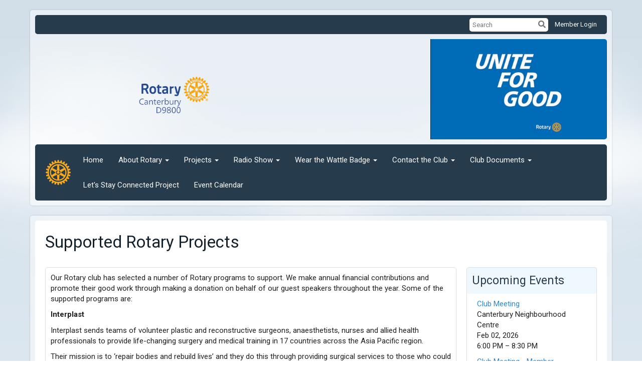

--- FILE ---
content_type: text/html
request_url: https://www.canterburyrotary.org/page/supported-rotary-projects
body_size: 13576
content:

<!DOCTYPE html>
<html xmlns="http://www.w3.org/1999/xhtml" lang="en-us">
<head>
    <title>
    Supported Rotary Projects  | Rotary Club of Canterbury
</title>

<base href="https://www.canterburyrotary.org/" id="baseHref" />
<link rel="canonical" href="https://www.canterburyrotary.org/page/supported-rotary-projects" >
<meta charset="UTF-8">
<meta name="viewport" content="width=device-width, initial-scale=1">

<link href="https://globalassets.clubrunner.ca" rel="preconnect">
<link href="https://fonts.gstatic.com" rel="preconnect" crossorigin>
<link href="https://connect.facebook.net" rel="preconnect" crossorigin>
<link rel="shortcut icon" href='https://globalassets.clubrunner.ca/css/gen/images/CR/favicon/favicon.ico' />
<link rel="apple-touch-icon" sizes="57x57" href='https://clubrunner.blob.core.windows.net/00000000000/macIcon.png' />
<link rel="apple-touch-icon" sizes="114x114" href='https://clubrunner.blob.core.windows.net/00000000000/macIcon.png' />
<link rel="apple-touch-icon" sizes="72x72" href='https://clubrunner.blob.core.windows.net/00000000000/macIcon.png' />
<link rel="apple-touch-icon" sizes="144x144" href='https://clubrunner.blob.core.windows.net/00000000000/macIcon.png' />


    <script type="text/javascript" src="https://globalassets.clubrunner.ca/scripts/ajax/libs/jquery/3.5.1/jquery-3.5.1.min.js?_=639011444009302786"></script>
    <script type="text/javascript" src="https://globalassets.clubrunner.ca/scripts/jquery-migrate/jquery-migrate-3.3.2.min.js?_=639011444009302786"></script>
    <script type="text/javascript" src="https://globalassets.clubrunner.ca/scripts/maskedinput/1.4.1/jquery.maskedinput.min.js?_=639011444009302786"></script>
    <script type="text/javascript" src="https://globalassets.clubrunner.ca/scripts/ajax/libs/jqueryui/1.12.1/jquery-ui.min.js?_=639011444009302786"></script>
    <script type="text/javascript" src="https://globalassets.clubrunner.ca/scripts/ajax/jquery.validate/1.13.1/jquery.validate.min.js?_=639011444009302786"></script>
<script type="text/javascript" src="https://globalassets.clubrunner.ca/scripts/ajax/mvc/4.0/jquery.validate.unobtrusive.min.js?_=639011444009302786"></script>
<script type="text/javascript" src="https://globalassets.clubrunner.ca/scripts/ie7json.min.js?_=639011444009302786" defer></script>
<script type="text/javascript" src="https://globalassets.clubrunner.ca/scripts/lazyload/lazyimage.min.js?_=639011444009302786" async></script>
<script type="text/javascript" src="https://globalassets.clubrunner.ca/scripts/ajax/libs/jquery.imagesloaded/4.1.2/imagesloaded.pkgd.min.js?_=639011444009302786"></script>
<link type="text/css" rel="stylesheet" href="https://globalassets.clubrunner.ca/scripts/fontawesome/latest/all.min.css?_=639011444009302786" media="print" onload="this.media='all'" />
<link type="text/css" rel="stylesheet" href="https://globalassets.clubrunner.ca/css/jquery/ui/1.12.1/themes/smoothness/jquery-ui.min.css?_=639011444009302786" media="print" onload="this.media='all'" />
     <link type="text/css" rel="stylesheet" href="https://globalassets.clubrunner.ca/templates/Classic-V4/Clouds/S1-SteelBlue.dev.min.css?_=639011444009302786" />
    <link type="text/css" rel="stylesheet" href="https://globalassets.clubrunner.ca/templates/Classic-V4/Clouds/Clouds-media.min.css?_=639011444009302786" media="print" onload="this.media='all'" />
    <script type="text/javascript" src="https://globalassets.clubrunner.ca/scripts/bootstrap/3.4.1/bootstrap.min.js?_=639011444009302786"></script>
<script type="text/javascript" src="https://globalassets.clubrunner.ca/scripts/bootstrap/custom/message.tooltip.progress.min.js?_=639011444009302786" async></script>
    <script type="text/javascript" src="https://globalassets.clubrunner.ca/scripts/forms/forms.v2.min.js?_=639011444009302786" defer></script>
<script type="text/javascript" src="https://globalassets.clubrunner.ca/scripts/navbar/navbar.all.min.js?_=639011444009302786" async></script>
<script type="text/javascript" src="https://globalassets.clubrunner.ca/scripts/back.top.min.js?_=639011444009302786" defer></script>

     <script charset="utf-8" src="https://cdn.iframe.ly/embed.js?key=a28323fa94041abe8f6ae06645b5c3e1"></script>




    <script type="text/plain" data-category="functionality">        
        var appInsights=window.appInsights||function(a){
            function b(a){c[a]=function(){var b=arguments;c.queue.push(function(){c[a].apply(c,b)})}}var c={config:a},d=document,e=window;setTimeout(function(){var b=d.createElement("script");b.src=a.url||"https://az416426.vo.msecnd.net/scripts/a/ai.0.js",d.getElementsByTagName("script")[0].parentNode.appendChild(b)});try{c.cookie=d.cookie}catch(a){}c.queue=[];for(var f=["Event","Exception","Metric","PageView","Trace","Dependency"];f.length;)b("track"+f.pop());if(b("setAuthenticatedUserContext"),b("clearAuthenticatedUserContext"),b("startTrackEvent"),b("stopTrackEvent"),b("startTrackPage"),b("stopTrackPage"),b("flush"),!a.disableExceptionTracking){f="onerror",b("_"+f);var g=e[f];e[f]=function(a,b,d,e,h){var i=g&&g(a,b,d,e,h);return!0!==i&&c["_"+f](a,b,d,e,h),i}}return c
        }({
            instrumentationKey: "a70b77a5-af81-485f-9e2b-986a6d0efdf2"
        });

        window.appInsights=appInsights,appInsights.queue&&0===appInsights.queue.length&&appInsights.trackPageView();
    </script>



            <script type="text/plain" data-category="analytics">
                //_gaq.push(['_setAccount', 'UA-20854735-16']);
                //_gaq.push(['_trackPageview']);
                
                var _gaq = _gaq || [];
                _gaq.push(['b._setAccount', ' UA-137591123-1']);
                _gaq.push(['b._trackPageview']);
                $(function ()
                {
                    var ga = document.createElement('script');
                    ga.type = 'text/javascript';
                    ga.async = true;
                    ga.src = ('https:' == document.location.protocol ? 'https://ssl' : 'http://www') + '.google-analytics.com/ga.js';
                    var s = document.getElementsByTagName('script')[0];
                    s.parentNode.insertBefore(ga, s);
                });                
            </script>




    <link rel="stylesheet" href="https://globalassets.clubrunner.ca/scripts/cookieconsent-3.0.1/dist/cookieconsent.css?_=639011444009302786">

<script type="text/javascript" src='https://globalassets.clubrunner.ca/scripts/cookieconsent-3.0.1/dist/cookieconsent.umd.js?_=639011444009302786' async></script>

<script type="text/javascript">
    function clearAllCookies() {
        var cookies = document.cookie.split("; ");
        for (var c = 0; c < cookies.length; c++) {
            var d = window.location.hostname.split(".");
            while (d.length > 0) {
                var cookieBase = encodeURIComponent(cookies[c].split(";")[0].split("=")[0]) + '=; expires=Thu, 01-Jan-1970 00:00:01 GMT; domain=' + d.join('.') + ' ;path=';
                var p = location.pathname.split('/');
                document.cookie = cookieBase + '/';
                while (p.length > 0) {
                    document.cookie = cookieBase + p.join('/');
                    p.pop();
                };
                d.shift();
            }
        }
    }

    function getRootDomain() {
        const hostname = window.location.hostname;

        // Split the hostname into parts
        const parts = hostname.split('.').reverse();

        // If the hostname has at least two parts (e.g., "sub.example.com"),
        // return the top-level domain and the second-level domain
        if (parts.length >= 2) {
            let domain = parts[1] + '.' + parts[0]; // "example.com"

            // Handle cases with country code top-level domains (e.g., "example.co.uk")
            if (parts.length > 2 && parts[0].length === 2 && parts[1].length === 2) {
                domain = parts[2] + '.' + parts[1] + '.' + parts[0]; // "example.co.uk"
            }

            return domain;
        }

        // If the hostname doesn't have multiple parts, return it as is (e.g., "localhost")
        return hostname;
    }




            window.addEventListener("load", function () {
                // Check if the 'cc_cookie' exists
                if (!document.cookie.split(';').some((item) => item.trim().startsWith('cc_cookie'))) {
                    // Clear all cookies if 'cc_cookie' is not found
                    clearAllCookies();
                }


                CookieConsent.run({
                    guiOptions: {
                        consentModal: {
                            layout: 'box wide',
                            position: 'bottom left',
                            flipButtons: true,
                        }
                    },

                    cookie: {
                        name: 'cc_cookie',
                        domain: 'www.canterburyrotary.org' != '' ? 'www.canterburyrotary.org' : getRootDomain(),
                        path: '/',
                    },

                    onFirstConsent: onFirstConsent,
                    onConsent: onConsent,
                    onChange: onConsentChange,

                    revision: 0, // increment this number to force showing the consent modal again

                    categories: {
                        necessary: {
                            enabled: true,  // this category is enabled by default
                            readOnly: true  // this category cannot be disabled
                        },
                        functionality: {
                            enabled: false,    //To be in compliance we need to let the pre ticked off for non necessary cookies.
                            readOnly: false,
                            autoClear: {
                                cookies: [
                                    {
                                        name: 'ai_session',   // string: exact cookie name
                                    },
                                    {
                                        name: 'ai_session',   // string: exact cookie name
                                        domain: 'clubrunner.ca'
                                    },
                                    {
                                        name: 'ai_session',   // string: exact cookie name
                                        domain: 'membernova.com'
                                    },
                                    {
                                        name: 'ai_user',   // string: exact cookie name
                                    },
                                    {
                                        name: 'ai_user',   // string: exact cookie name
                                        domain: 'clubrunner.ca'
                                    },
                                    {
                                        name: 'ai_user',   // string: exact cookie name
                                        domain: 'membernova.com'
                                    },                                    
                                    {
                                        name: /^__unam/,   // regex: match all cookies starting with '_unam'                                        
                                    },
                                    {
                                        name: /^__unam/,   // regex: match all cookies starting with '_unam'
                                        domain: 'clubrunner.ca'
                                    },
                                    {
                                        name: /^__unam/,   // regex: match all cookies starting with '_unam'
                                        domain: 'membernova.com'
                                    },
                                ]
                            },
                        },
                        analytics: {
                            enabled: false,    //To be in compliance we need to let the pre ticked off for non necessary cookies.
                            //AutoClear just clear the cookies when user change the preferences, it doesnt control it automatically
                            autoClear: {
                                cookies: [
                                    // clear analytics cookies from top-level domain
                                    {
                                        name: /^_ga/,   // regex: match all cookies starting with '_ga'
                                        domain: 'clubrunner.ca'
                                    },
                                    {
                                        name: '_gid',   // string: exact cookie name
                                        domain: 'clubrunner.ca'
                                    },
                                    {
                                        name: /^_ga/,   // regex: match all cookies starting with '_ga'
                                        domain: 'membernova.com'
                                    },
                                    {
                                        name: '_gid',   // string: exact cookie name
                                        domain: 'membernova.com'
                                    },
                                    // clear analytics cookies from current subdomain
                                    {
                                        name: /^_ga/,   // regex: match all cookies starting with '_ga'                                        
                                    },
                                    {
                                        name: '_gid',   // string: exact cookie name                                        
                                    },
                                ]
                            },                           
                        },
                        advertising: {
                            enabled: false, //To be in compliance we need to let the pre ticked off for non necessary cookies.
                            readOnly: false
                        }
                    },

                    language: {
                        default: 'en',
                        translations: {
                            en: {
                                consentModal: {
                                    title: 'We Use Cookies',
                                    description: "We use cookies to improve your browsing experience, secure our platform, and analyze our traffic. For more information about what cookies we use and how, please review our <a href='http://www.canterburyrotary.org/cookie-policy'>Cookie Policy</a>. <br> {{revisionMessage}}",
                                    revisionMessage: 'We have updated our cookie policy. Please review the changes before continuing.', //This message will be shown when the revision is increased and the modal is displayed again
                                    acceptAllBtn: 'Accept All',
                                    acceptNecessaryBtn: 'Reject All',
                                    showPreferencesBtn: 'Manage Preferences',
                                    footer: `
                                        <a href='http://www.canterburyrotary.org/privacy-policy'>Privacy Statement</a>
                                        <a href='http://www.canterburyrotary.org/cookie-policy'>Cookie Policy</a>
                                    `
                                },
                                preferencesModal: {
                                    title: 'Manage Cookie Preferences',                                    
                                    acceptAllBtn: 'Accept All',
                                    acceptNecessaryBtn: 'Reject All',
                                    savePreferencesBtn: 'Save Preferences',
                                    closeIconLabel: 'Close',
                                    sections: [
                                        {
                                            title: 'Cookie Usage',
                                            description: 'We use cookies to optimize your experience, personalize content, and gather data to improve performance.'
                                        },
                                        {
                                            title: 'Strictly Necessary Cookies',
                                            description: 'These cookies are essential for the proper functioning of the website and cannot be disabled.',                                            
                                            linkedCategory: 'necessary'
                                        },
                                        {
                                            title: 'Functionality Cookies',
                                            description: 'These cookies collect information to enable enhanced functionality and personalization on our website. Without them, some or all services may not function properly. All of the data is anonymized and cannot be used to identify you.',
                                            linkedCategory: 'functionality'
                                        },
                                        {
                                            title: 'Performance &amp; Analytics Cookies',
                                            description: 'These cookies collect information about how you use our website so that we may improve the performance and track engagement. All of the data is anonymized and cannot be used to identify you.',
                                            linkedCategory: 'analytics'
                                        },
                                        {
                                            title: 'Advertisement Cookies',
                                            description: 'These cookies are used to provide visitors with customized advertisements based on the pages you visited previously and to analyze the effectiveness of the ad campaigns.',
                                            linkedCategory: 'advertising'
                                        },
                                        {
                                            title: 'Understanding Your Cookie Preferences',
                                            description: "If you have questions about your options or you need more information, please visit our <a href='http://www.canterburyrotary.org/cookie-policy'>Cookie Policy</a>."
                                        }
                                    ]
                                }
                            }
                        }
                    }
                });

            });

            function onFirstConsent() {                
                updateGtmGaConsent();
                updateUserConsent();
            }

            function onConsentChange() {                
                updateGtmGaConsent();
                updateUserConsent();
            }

            function onConsent() {
                //Attention this function is triggered every page load, if you want to get the consent when the user accept or revoked the cookies you have to use onConsentChange                
            }

            function updateGtmGaConsent() {               
                //TODO: Implement the logic to update the google tag manager consent

                //This was a test but it's not working 
                // let preferences = {
                //     analytics_storage: "denied",
                //     ad_storage: "denied",
                //     ad_user_data: "denied",
                //     ad_personalization: "denied"
                // };


                // CookieConsent.getUserPreferences().acceptedCategories.forEach(category => {
                //     if (category === 'analytics') {
                //         preferences.analytics_storage = "granted";
                //     }
                //     if (category === 'advertising') {
                //         preferences.ad_storage = "granted";
                //         preferences.ad_user_data = "granted";
                //         preferences.ad_personalization = "granted";
                //     }
                // });

                // if (preferences) {
                //     setTimeout(function () {
                        
                //         window.dataLayer = window.dataLayer || [];

                //         function gtag() {
                //             window.dataLayer.push(arguments);
                //         }

                //         gtag("consent", "update", preferences);

                //         console.log("gtag sent!");

                //         setTimeout(function () {
                //             window.location.reload();
                //         }, 1000);

                //     }, 1000);                 
                // }
            }

            function updateUserConsent(cookieConsent) {
                // Retrieve all the fields
                const cookie = CookieConsent.getCookie();
                const preferences = CookieConsent.getUserPreferences();

                // Prepare the content
                const userConsent = {
                    consentId: cookie.consentId,
                    revision: cookie.revision,
                    acceptType: preferences.acceptType,
                    acceptedCategories: preferences.acceptedCategories,
                    rejectedCategories: preferences.rejectedCategories
                };

                // Send the data to backend                
                fetch('/14575/cookie-policy/log', {
                    method: 'POST',
                    headers: {
                        'Content-Type': 'application/json'
                    },
                    body: JSON.stringify(userConsent)
                });

            }
        </script>

    
    
</head>

<body id="bodyContent">

    

    
<div id="fb-root"></div>

    <script>
              document.addEventListener('DOMContentLoaded', function () 
              {
                  document.querySelectorAll('fb\\:like, .fb-like, .fb_iframe_widget').forEach(el => el.style.display = 'none');
              });
    </script>
    <script type="text/plain" data-category="functionality">
        (function (d, s, id) {
        var js, fjs = d.getElementsByTagName(s)[0];
        if (d.getElementById(id)) return;
        js = d.createElement(s); js.id = id;
        js.src = "https://connect.facebook.net/en_US/all.js#xfbml=1";
        fjs.parentNode.insertBefore(js, fjs);
        } (document, 'script', 'facebook-jssdk'));
    </script>
    

    <div class="main-body-wrapper default custom-supported-rotary-projects">
            <header class="main-header-wrapper">
                

	<div class="login-band">
	    <div class="container">
	        <div class="loginbar">
	            

        	    <div class="login-area">
	                
    <div class="input-group search-bar">
        <span class="input-group-addon">
            <a onclick="doSearch()"><i class="fas fa-search"></i></a>
        </span>
        <input id="searchString" type="search" class="field-control search-string" placeholder="Search" aria-label="search">
        
    </div><!-- /input-group -->

<div class='loginArea2'>
    <div class="loginArea3">

            <span class="logout-link">
                <a href="https://portal.clubrunner.ca/14575/User/Login?OriginalUrl=HRdgwTJIk6lk+kKNrikB0ceQhBo9xM3SCV9cFMm+dHFUr7ZgTWy7ZgHB111Z1OWB4pwall7lfWSCYZkGE3eOKhq4t6x4gBR67iAXO1/LpIQ=">Member Login</a>
            </span>
    </div>
</div>

<script type="text/javascript">

    $(function () {
        $("#searchString").keyup(function (event) {
            if (event.keyCode == 13) {
                doSearch();
            }
        });
    });


    function doSearch() {
        var searchString = $("#searchString").val();

        searchString = replaceAll(searchString, ".", "-~0-");
        searchString = replaceAll(searchString, "%", "-~1-");
        searchString = replaceAll(searchString, "?", "-~2-");
        searchString = replaceAll(searchString, ":", "-~3-");
        searchString = replaceAll(searchString, "/", "-~4-");
        searchString = replaceAll(searchString, "+", "-~5-");
        searchString = replaceAll(searchString, "*", "-~6-");
        searchString = replaceAll(searchString, "&", "-~7-");
        searchString = replaceAll(searchString, "\"", "-~8-");

        searchString = encodeURIComponent(searchString);
        console.log(searchString);
        var redirectUrl = $('#baseHref').attr("href") + "Search/" + searchString;

        console.log(redirectUrl);

        window.location.href = redirectUrl;
    }

    //	function replaceAll(str, find, replace) {
    //	    return str.replace(new RegExp(find, 'g'), replace);
    //	}

    function replaceAll(str, search, replacement) {
        return str.split(search).join(replacement);
    };

    // Search focus
    $('#searchString').on('focus', function () {
        $('.input-group-addon').addClass('focus');
        $(this).addClass('active');
    });

    $('#searchString').on('focusout', function () {
        $('.input-group-addon').removeClass('focus');
    });
</script>

        	    </div>
	        </div>
	    </div>
	</div>

<div id="TraceInfo">
    
</div>                
                    
                        <div id="bannerContainer" class="bannerArea">
                            
<style>
    .banner-content {
        height: 200px;
    }
    .banner-logo {
        max-height: 200px;
    }

    .bannerArea .banner-content {
        height: calc(200px * 0.5);
    }
    .bannerArea .banner-content .banner-text .banner-text-size {
        width: calc(100% / 0.5);
        -webkit-transform: scale(0.5);
        -moz-transform: scale(0.5);
        -ms-transform: scale(0.5);
        -o-transform: scale(0.5);
        transform: scale(0.5);
        -webkit-transform-origin: 0 0;
        -moz-transform-origin: 0 0;
        -ms-transform-origin: 0 0;
        transform-origin: 0 0;
    }
    .bannerArea .banner-logo {
        max-height: 100px;
    }
    @media (min-width: 769px) {
        .bannerArea .banner-content {
            height: calc(200px * 0.8);
        }
        .bannerArea .banner-content .banner-text .banner-text-size {
            width: calc(100% / 0.8);
            -webkit-transform: scale(0.8);
            -moz-transform: scale(0.8);
            -ms-transform: scale(0.8);
            -o-transform: scale(0.8);
            transform: scale(0.8);
        }
        .bannerArea .banner-logo {
            max-height: 160px;
        }
    }
    @media (min-width: 992px) {
        .bannerArea .banner-content {
            height: calc(200px * 0.95);
        }
        .bannerArea .banner-content .banner-text .banner-text-size {
            width: calc(100% / 0.95);
            -webkit-transform: scale(0.95);
            -moz-transform: scale(0.95);
            -ms-transform: scale(0.95);
            -o-transform: scale(0.95);
            transform: scale(0.95);
        }
        .bannerArea .banner-logo {
            max-height: 190px;
        }
    }
    @media (min-width: 1200px) {
        .bannerArea .banner-content {
            height: 200px;
        }
        .bannerArea .banner-content .banner-text .banner-text-size {
            width: 100%;
            -webkit-transform: scale(1);
            -moz-transform: scale(1);
            -ms-transform: scale(1);
            -o-transform: scale(1);
            transform: scale(1);
        }
        .bannerArea .banner-logo {
            max-height: 200px;
        }
    }
    
</style>

<div class="banner-container nobanner-bg" style="max-height: 200px; height: 200px;  ">
    <div class="banner-content banner-flex">
            <div id="leftLogo" class="left-logo" style="max-height: 200px;padding: 0px;">
                <div class="logo-container">  
                    <img class="banner-logo" src="https://clubrunner.blob.core.windows.net/00000014575/Images/Bulletin/Canterbury-logo-wheel-v2.png" alt="" />
                </div>
            </div>
        <div id="bannerText" class="banner-text">
            <div class="banner-text-size"></div>
        </div>
            <div id="rightLogo" class="right-logo" style="max-height: 200px;padding: 0px;">
                <div class="logo-container">  
                    <img class="banner-logo" src="https://clubrunner.blob.core.windows.net/00000014575/Images/RI-2025-26-emblem.jpg" alt="" />
                </div>
            </div>
    </div>
</div>

<script>
    (function () {
        textAreaSize();
        window.onload = textAreaSize;
        window.onresize = textAreaSize;

        function textAreaSize() {
            var leftLogo = 0, rightLogo = 0, bannerText = document.getElementById("bannerText");
            if (document.getElementById("leftLogo")) {
                leftLogo = document.getElementById("leftLogo").offsetWidth;
            }
            if (document.getElementById("rightLogo")) {
                rightLogo = document.getElementById("rightLogo").offsetWidth;
            }

            bannerText.style.maxWidth = 'calc(100% - ' + (leftLogo + rightLogo) + 'px)';
        };
    })();

</script>

                        </div>
                    
                
                    
                        


<nav class="navbar navbar-default" aria-label="page navigation">
    <div class="container">
        <div class="navbar-header">
            <button type="button" class="navbar-toggle" data-toggle="collapse" data-target="#navbar" aria-expanded="false" aria-controls="navbar">
                <span class="sr-only">Toggle navigation</span>
                <span class="icon-bar"></span>
                <span class="icon-bar"></span>
                <span class="icon-bar"></span>
            </button>
                <a href="" class="navbar-brand" tabindex="-1">
                            <img src="https://clubrunner.blob.core.windows.net/00000014575/Images/Logos/Rotary-wheel-simple-100px.png" alt="Canterbury logo" role="img" />
                </a>
        </div>
        <div class="navbar-collapse collapse" id="navbar" aria-expanded="true">
            <ul class="nav navbar-nav">
                <li class=""><a href=" " target="_self" title="" class="" tabindex="0">Home</a></li><li class="dropdown"><a class="dropdown-toggle" data-toggle="dropdown" title="" tabindex="0" aria-haspopup="true" aria-expanded="false">About Rotary<b class="caret" aria-hidden="true"></b></a><ul class="dropdown-menu"><li class=""><a href="page/about-rotary" target="_self" title="" class="" tabindex="0">Rotary Club of Canterbury – Who are we?</a></li><li class=""><a href="page/why-people-join-rotary" target="_self" title="" class="" tabindex="0">Why People Join Rotary</a></li><li class=""><a href="page/social-fun" target="_self" title="" class="" tabindex="0">Social Fun</a></li><li class=""><a href="page/regular-social-activities" target="_self" title="" class="" tabindex="0">Regular Social Activities</a></li><li class=""><a href="bulletins" target="_self" title="" class="" tabindex="0">Club Bulletins After 2 March 2019</a></li><li class=""><a href="page/club-bulletin-past-editions" target="_self" title="" class="" tabindex="0">Club Bulletins Prior to 2 March 2019</a></li><li class=""><a href="page/how-to-join-this-club" target="_self" title="" class="" tabindex="0">How to join this club</a></li><li class=""><a href="page/rotary-friends" target="_self" title="" class="" tabindex="0">Rotary Friends</a></li><li class=""><a href="page/club-history" target="_self" title="" class="" tabindex="0">Club History</a></li></ul></li><li class="dropdown"><a class="dropdown-toggle" data-toggle="dropdown" title="" tabindex="0" aria-haspopup="true" aria-expanded="false">Projects<b class="caret" aria-hidden="true"></b></a><ul class="dropdown-menu"><li class=""><a href="page/projects" target="_self" title="" class="" tabindex="0">Our Club Projects</a></li><li class=""><a href="page/philippines-medical-mission" target="_self" title="" class="" tabindex="0">Phillipines Medical Mission</a></li><li class=""><a href="page/donations-in-kind-(dik)" target="_self" title="" class="" tabindex="0">Donations in Kind (DIK)</a></li><li class=""><a href="page/rimern" target="_self" title="" class="" tabindex="0">Rimern</a></li><li class=""><a href="page/nepal-education-project" target="_self" title="" class="" tabindex="0">Nepal Education Project</a></li><li class=""><a href="page/disaster-aid-emergency-food" target="_self" title="" class="" tabindex="0">FORaMEAL and Disaster Aid</a></li><li class=""><a href="page/youth-service-projects" target="_self" title="" class="" tabindex="0">Youth Service Projects</a></li><li class=""><a href="page/nysf-2022" target="_self" title="" class="" tabindex="0">NYSF </a></li><li class=""><a href="page/partnerships-–-interchange-inner-east" target="_self" title="" class="" tabindex="0">Partnerships - Interchange Inner East</a></li><li class=""><a href="page/glenallen-school" target="_self" title="" class="" tabindex="0">Glenallen School</a></li><li class=""><a href="page/busyfeet-boroondara" target="_self" title="" class="" tabindex="0">Busyfeet Boroondara</a></li><li class=""><a href="page/hawthorn-relay-for-life" target="_self" title="" class="" tabindex="0">Hawthorn Relay for Life</a></li><li class=""><a href="page/anzac-day-marshals" target="_self" title="" class="" tabindex="0">Anzac Day Marshals</a></li><li class=""><a href="page/group-vocational-exchange" target="_self" title="" class="" tabindex="0">Group Vocational Exchange</a></li><li class=""><a href="page/camberwell-sunday-market" target="_self" title="" class="" tabindex="0">Camberwell Sunday Market</a></li><li class=""><a href="page/rotarians-for-bees" target="_self" title="" class="" tabindex="0">Rotarians for Bees</a></li><li class=""><a href="page/let-s-stay-connected-project" target="_self" title="" class="" tabindex="0">Let's Stay Connected</a></li></ul></li><li class="dropdown"><a class="dropdown-toggle" data-toggle="dropdown" title="" tabindex="0" aria-haspopup="true" aria-expanded="false">Radio Show<b class="caret" aria-hidden="true"></b></a><ul class="dropdown-menu"><li class=""><a href="page/radio-show" target="_self" title="" class="" tabindex="0">About us</a></li><li class=""><a href="page/radio-show-team-members" target="_self" title="" class="" tabindex="0">Team Members</a></li><li class=""><a href="page/recent-interviews" target="_self" title="" class="" tabindex="0">Recent Interviews</a></li><li class=""><a href="page/radio-show-archive" target="_self" title="" class="" tabindex="0">Radio Show Archive</a></li></ul></li><li class="dropdown"><a class="dropdown-toggle" data-toggle="dropdown" title="" tabindex="0" aria-haspopup="true" aria-expanded="false">Wear the Wattle Badge<b class="caret" aria-hidden="true"></b></a><ul class="dropdown-menu"><li class=""><a href="page/introduction" target="_self" title="" class="" tabindex="0">Introduction</a></li><li class=""><a href="page/how-to-order" target="_self" title="" class="" tabindex="0">How to order</a></li><li class=""><a href="page/about-the-badge" target="_self" title="" class="" tabindex="0">About the Badge</a></li><li class=""><a href="page/contact-us-about-wear-the-wattle" target="_self" title="" class="" tabindex="0">Contact Us About Wear the Wattle</a></li></ul></li><li class="dropdown"><a class="dropdown-toggle" data-toggle="dropdown" title="" tabindex="0" aria-haspopup="true" aria-expanded="false">Contact the Club<b class="caret" aria-hidden="true"></b></a><ul class="dropdown-menu"><li class=""><a href="page/contact-the-club" target="_self" title="" class="" tabindex="0">Contact Us</a></li><li class=""><a href="page/register-for-a-club-meeting" target="_self" title="" class="" tabindex="0">Register for Meetings</a></li><li class=""><a href="page/register-club-meeting-apology" target="_self" title="" class="" tabindex="0">Register Club Meeting Apology</a></li><li class=""><a href="page/volunteering-opportunities" target="_self" title="" class="" tabindex="0">Volunteering Opportunties</a></li><li class=""><a href="clubexecutives" target="_self" title="" class="" tabindex="0">Current Year Executives</a></li></ul></li><li class="dropdown"><a class="dropdown-toggle" data-toggle="dropdown" title="" tabindex="0" aria-haspopup="true" aria-expanded="false">Club Documents<b class="caret" aria-hidden="true"></b></a><ul class="dropdown-menu"><li class=""><a href="documents/en-us/55f5823e-9b60-467a-9e8f-e49861ae46de/1" target="_self" title="" class="" tabindex="0">Membership Application Form</a></li><li class=""><a href="documents/en-us/3d18e13e-9470-4fa4-9583-4df1f680f260/1" target="_self" title="" class="" tabindex="0">Payment Request Form</a></li><li class=""><a href="documents/en-us/0a4fcf20-d0d5-4e71-bb7e-d8c6715901c2/1" target="_self" title="" class="" tabindex="0">Aged Care Books</a></li><li class=""><a href="documents/en-us/d7af7508-3e31-4b54-9040-3cdcb32d4893/1" target="_self" title="" class="" tabindex="0">Club Letterhead</a></li></ul></li><li class=""><a href="page/let-s-stay-connected-project" target="_self" title="" class="" tabindex="0">Let's Stay Connected Project</a></li><li class=""><a href="events/calendar" target="_self" title="" class="" tabindex="0">Event Calendar</a></li>
            </ul>
        </div>
    </div>
</nav>
                    
            </header>
        <main class="main-content-wrapper page">
            <div class="main-content-wrapper-inner">
                


<div class="HomeContentWrapper">
    
<script type="text/javascript" src="https://globalassets.clubrunner.ca/scripts/uiblock/jquery.blockUI.min.js?_=639011444009302786" async></script>

<div style="display: none;" id="blockUiMessage">
    <div id="bulletinPublishing2"><i class="fas fa-spinner fa-spin"></i></div>
</div>

<script type="text/javascript">
    // Prevent multiple submit
    var canBlock = true;
    $(function ()
    {
        $('form').submit(function()
        {
            // Don't block UI on CkEditor5 EmbedMedia form submit.
            if (this.classList.contains('ck-media-form')) {
                return;
            }
            if (!canBlock)
            {
                return true;
            }
            else
                if ($("form").valid())
                {
                    blockUi();
                    return true;
                }
                else
                {
                    return false;
                }
        });
    });


    function blockUi()
    {
        $.blockUI(
            {
                theme: true,
                title: '',
                message: $("#blockUiMessage"),
                baseZ: 2000,
                draggable: false,
                onBlock: function() {
					$(".blockPage").addClass( "" )
				}

            });
    }

    function unBlockUi()
    {
        $.unblockUI();

    }


    function setNoBlock(){
        canBlock = false;
    }

    function setBlock() {
        canBlock = true;
    }
</script>
    <div class="content-wrapper">
        <header class="page-header contentHeaderBreadcrumb">
	        <div class="contentHeaderBreadcrumbWrap noad">
		        <div class="contentHeaderBreadcrumb2">
				        <h1 class="themeColorDark"><div>Supported Rotary Projects</div></h1>
		        </div>
	        </div>
        </header>
    </div>
		





    <section class="band-3 band-wrapper">
        <div class="container right-sidebar">
            <div class="col-xs-12 col-md-9 main-column">
                <div class="PageWidget" style=" padding-top: 0px; padding-bottom: 0px; padding-left: 0px; padding-right: 0px;">
        <div class="boxContainer1 "><div class="boxContainer2"><div class="boxContainer3">
    <div class="MainWidgetWrapper CustomWidget">
                            <div class="boxContentCon1 " style=" ">
              <div style="">
                    <div class="WidgetWrapper">
                        
<div class="CustomWidgetBody">
    <div class="inlineEditor" contenteditable="false" id="bcw_43ac39ba-64e2-4bcf-b13a-3074579e36a7" widgetId="e1309241-ea37-4c17-858c-1a18002a22a3" widgetDataId="43ac39ba-64e2-4bcf-b13a-3074579e36a7" widgetName="Custom Widget  " widgetSystemName="CustomWidget" title="" ckeditortoolbarsname="CkEditorToolBarLight">
        <div>
<p>Our Rotary club has selected a number of&nbsp;Rotary programs to support. We make annual financial contributions and promote their good work through making a donation on behalf of our guest speakers throughout the year. Some of the supported programs are:</p>

<p><strong>Interplast</strong></p>

<p>Interplast sends teams of volunteer plastic and reconstructive surgeons, anaesthetists, nurses and allied health professionals to provide life-changing surgery and medical training in 17 countries across the Asia Pacific region.</p>

<p>Their&nbsp;mission is to ‘repair bodies and rebuild lives’ and they do this through providing surgical services to those who could not otherwise afford or access these, and by building the capacity of local medical systems through their&nbsp;training and mentoring programs.</p>

<p><strong>Operation Cleft</strong></p>

<p>Operation Cleft, run by the Box hill Rotary Club, provides free cleft lip and palate repair surgery for underprivileged children in Bangladesh.</p>

<p>Operation Cleft has changed the lives of more than 10,010 children since it started in 2005. By providing these children with the opportunity to have the cleft repair surgery they need we are not just giving them a smile, we are giving them a future.</p>

<p><strong>Australian Rotary Health</strong></p>

<p>Australian Rotary Health provides funding into four focus areas:</p>

<ul>
	<li><a href="http://www.australianrotaryhealth.org.au/Research.aspx" target="_blank">Mental Health Research</a></li>
	<li><a href="http://www.australianrotaryhealth.org.au/Research.aspx" target="_blank">General Health Research</a></li>
	<li><a href="http://www.australianrotaryhealth.org.au/Programs/Indigenous-Health-Scholarships.aspx" target="_blank">Indigenous Health Scholarships</a></li>
	<li><a href="http://www.australianrotaryhealth.org.au/Programs.aspx" target="_blank">Rural Medical &amp; Nursing Scholarships</a></li>
</ul>

<p><strong>End Polio Now: Make History Today</strong></p>

<p>Polio&nbsp;eradication&nbsp;is&nbsp;Rotary’s&nbsp;top&nbsp;philanthropic&nbsp;goal.</p>

<p>Rotary’s involvement started with a successful pilot project to immunize children in the Philippines in 1979. Since 1985, polio eradication has been Rotary’s flagship project, with members donating their time and money to help immunize more than 2.5 billion children in 122 countries.</p>

<p>Through the ‘End Polio Now’ campaign, every dollar Rotary contributes to polio eradication (up to US$35 million/year through 2018) will be matched 2-to-1 by the Bill &amp; Melinda Gates Foundation.</p>

<p>Rotary and its partners have reduced polio cases by 99.9% worldwide. Africa has not seen a new case of polio since August 2014. Only two countries – Pakistan and Afghanistan – have never stopped transmission of the disease.</p>
</div>

    </div>
</div>

                    </div>
                </div>
        </div>
    </div></div></div></div>
</div>
<div class="clearboth2">&nbsp;</div><div class="PageWidget" style="    ">
        <div class="boxContainer1NoFrameNoBorder"><div class="boxContainer2NoFrameNoBorder">
    <div class="MainWidgetWrapper carousel">
                            <div class="WidgetNoBorder " style="">
              <div style="">
                    <div class="WidgetWrapper">
                        



<script type="text/javascript" src="https://globalassets.azureedge.net/scripts/bootstrap/carousel.js?_=636845410305298381"></script>
<script type="text/javascript" src="https://globalassets.azureedge.net/scripts/bootstrap/transition.js?_=636845410305298381"></script>
<div id="65F5C79B-964F-4F38-BAF5-3E7669501202" class="carousel slide" data-ride="carousel">
        
            <ol class="carousel-indicators">
                    <li data-target="#65F5C79B-964F-4F38-BAF5-3E7669501202" data-slide-to="0" class="active"></li>
                    <li data-target="#65F5C79B-964F-4F38-BAF5-3E7669501202" data-slide-to="1" class=""></li>
                    <li data-target="#65F5C79B-964F-4F38-BAF5-3E7669501202" data-slide-to="2" class=""></li>
                    <li data-target="#65F5C79B-964F-4F38-BAF5-3E7669501202" data-slide-to="3" class=""></li>
                    <li data-target="#65F5C79B-964F-4F38-BAF5-3E7669501202" data-slide-to="4" class=""></li>
                    <li data-target="#65F5C79B-964F-4F38-BAF5-3E7669501202" data-slide-to="5" class=""></li>
                    <li data-target="#65F5C79B-964F-4F38-BAF5-3E7669501202" data-slide-to="6" class=""></li>
                    <li data-target="#65F5C79B-964F-4F38-BAF5-3E7669501202" data-slide-to="7" class=""></li>
                    <li data-target="#65F5C79B-964F-4F38-BAF5-3E7669501202" data-slide-to="8" class=""></li>
            </ol>
            <div class="carousel-inner" role="listbox">
                <div class="item  active">
                    <img src="https://clubrunner.blob.core.windows.net/00000014575/PhotoAlbum/supported-rotary-projects/Interplast.jpg">
                    <div class="container">
                        <div class="carousel-caption">
                                <h1 class="caption-title"></h1>
                        </div>
                    </div>
                </div>
                <div class="item  ">
                    <img src="https://clubrunner.blob.core.windows.net/00000014575/PhotoAlbum/supported-rotary-projects/polio.jpg">
                    <div class="container">
                        <div class="carousel-caption">
                                <h1 class="caption-title"></h1>
                        </div>
                    </div>
                </div>
                <div class="item  ">
                    <img src="https://clubrunner.blob.core.windows.net/00000014575/PhotoAlbum/supported-rotary-projects/Polio.png">
                    <div class="container">
                        <div class="carousel-caption">
                                <h1 class="caption-title"></h1>
                        </div>
                    </div>
                </div>
                <div class="item  ">
                    <img src="https://clubrunner.blob.core.windows.net/00000014575/PhotoAlbum/supported-rotary-projects/Cleft3.png">
                    <div class="container">
                        <div class="carousel-caption">
                                <h1 class="caption-title"></h1>
                        </div>
                    </div>
                </div>
                <div class="item  ">
                    <img src="https://clubrunner.blob.core.windows.net/00000014575/PhotoAlbum/supported-rotary-projects/Cleft2.png">
                    <div class="container">
                        <div class="carousel-caption">
                                <h1 class="caption-title"></h1>
                        </div>
                    </div>
                </div>
                <div class="item  ">
                    <img src="https://clubrunner.blob.core.windows.net/00000014575/PhotoAlbum/supported-rotary-projects/Cleft1.png">
                    <div class="container">
                        <div class="carousel-caption">
                                <h1 class="caption-title"></h1>
                        </div>
                    </div>
                </div>
                <div class="item  ">
                    <img src="https://clubrunner.blob.core.windows.net/00000014575/PhotoAlbum/supported-rotary-projects/IMG_1127-550x366.jpg">
                    <div class="container">
                        <div class="carousel-caption">
                                <h1 class="caption-title"></h1>
                        </div>
                    </div>
                </div>
                <div class="item  ">
                    <img src="https://clubrunner.blob.core.windows.net/00000014575/PhotoAlbum/supported-rotary-projects/surgeons2-550x366.jpg">
                    <div class="container">
                        <div class="carousel-caption">
                                <h1 class="caption-title"></h1>
                        </div>
                    </div>
                </div>
                <div class="item  ">
                    <img src="https://clubrunner.blob.core.windows.net/00000014575/PhotoAlbum/supported-rotary-projects/clinical_201402-2746.jpg">
                    <div class="container">
                        <div class="carousel-caption">
                                <h1 class="caption-title"></h1>
                        </div>
                    </div>
                </div>
            </div>
            <a class="left carousel-control" href="#65F5C79B-964F-4F38-BAF5-3E7669501202" role="button" data-slide="prev">
                <span class="glyphicon glyphicon-chevron-left " aria-hidden="true"></span>
                <span class="sr-only">Previous</span>
            </a>
            <a class="right carousel-control" href="#65F5C79B-964F-4F38-BAF5-3E7669501202" role="button" data-slide="next">
                <span class="glyphicon glyphicon-chevron-right " aria-hidden="true"></span>
                <span class="sr-only">Next</span>
            </a>
</div>
<script type="text/javascript">
    $(document).ready(function () {
        $('#65F5C79B-964F-4F38-BAF5-3E7669501202').carousel({
            interval: 5 * 1000
        })

	    $('#65F5C79B-964F-4F38-BAF5-3E7669501202').on("swiperight",function() {
			$(this).carousel('prev');
		});
		$('#65F5C79B-964F-4F38-BAF5-3E7669501202').on("swipeleft",function() {
			$(this).carousel('next');
		});
	});
</script>

                    </div>
                </div>
        </div>
    </div></div></div>
</div>
<div class="clearboth2">&nbsp;</div>

            </div>
            <div class="col-xs-12 col-md-3 side-column">
                <section class="PageWidget" style="">
    <div class="boxContainer1">
        <div class="boxContainer2">
            <div class="MainWidgetWrapper">
                    <div class="boxHeaderContainer1 " style="">  
                        <div class="boxHeaderContainer2" style="">
                            <div class="h2 widget-title" style=""> Upcoming Events</div>
                        </div>
                    </div>
                <div class="boxContentCon1 " style="">
                    <div style="">
                        <div class="WidgetWrapper">
                                    <ul class="upcoming-event-list">
    
                <li class="ClubMeeting">
                    <a href="https://portal.clubrunner.ca/14575/Event/club-meeting-3" target="_self" class="event-name" style="">Club Meeting</a>

				    <div class="event-location">Canterbury Neighbourhood Centre</div>
                <div class="event-date">
Feb 02, 2026 <br /> 6:00 PM &ndash; 8:30 PM                </div>
                </li>
                <li class="ClubMeeting">
                    <a href="https://portal.clubrunner.ca/14575/Event/club-meeting---member-behind-the-badge" target="_self" class="event-name" style="">Club Meeting - Member Behind the Badge</a>

				    <div class="event-location">Canterbury Neighbourhood Centre</div>
                <div class="event-date">
Feb 09, 2026 <br /> 6:00 PM &ndash; 8:30 PM                </div>
                </li>
        </ul>

                        </div>
                    </div>
                </div>
            </div>
        </div>
    </div>
</section><section class="PageWidget" style="">
    <div class="boxContainer1">
        <div class="boxContainer2">
            <div class="MainWidgetWrapper dynamicnavigation">
                    <div class="boxHeaderContainer1 " style="">  
                        <div class="boxHeaderContainer2" style="">
                            <div class="h2 widget-title" style=""> Quick Links</div>
                        </div>
                    </div>
                <div class="boxContentCon1 " style="">
                    <div style="">
                        <div class="WidgetWrapper">
                                                <div class="DynamicNavigationLinks">
                        <div class="linkItemContainer1 firstItem">
                            <div class="linkItemContainer2">
                                <div class="linkItemContainer3">
                                        <a href="page/register-for-a-club-meeting" style=""
                                        target="_blank">Register to Attend a Meeting</a>
                                </div>
                            </div>
                        </div>
                    </div>
                    <div class="DynamicNavigationLinks">
                        <div class="linkItemaltContainer1">
                            <div class="linkItemaltContainer2">
                                <div class="linkItemaltContainer3">
                                        <a href="page/test-events-booking-page" style=""
                                        target="_blank">Book/Pay to Attend a Meeting or Event</a>
                                </div>
                            </div>
                        </div>
                    </div>
                    <div class="DynamicNavigationLinks">
                        <div class="linkItemContainer1">
                            <div class="linkItemContainer2">
                                <div class="linkItemContainer3">
                                        <a href="page/register-club-meeting-apology" style=""
                                        target="_blank">Register a Club Meeting Apology</a>
                                </div>
                            </div>
                        </div>
                    </div>
                    <div class="DynamicNavigationLinks">
                        <div class="linkItemaltContainer1">
                            <div class="linkItemaltContainer2">
                                <div class="linkItemaltContainer3">
                                        <a href="page/volunteering-opportunities" style=""
                                        target="_blank">Current Volunteering Opportunities</a>
                                </div>
                            </div>
                        </div>
                    </div>
                    <div class="DynamicNavigationLinks">
                        <div class="linkItemContainer1">
                            <div class="linkItemContainer2">
                                <div class="linkItemContainer3">
                                        <a href="http://www.forameal.com.au" style=""
                                        target="_blank">FORaMEAL Website</a>
                                </div>
                            </div>
                        </div>
                    </div>
                    <div class="DynamicNavigationLinks">
                        <div class="linkItemaltContainer1">
                            <div class="linkItemaltContainer2">
                                <div class="linkItemaltContainer3">
                                        <a href="bulletins" style=""
                                        target="_blank">Club Bulletin After 2 Mar 2019</a>
                                </div>
                            </div>
                        </div>
                    </div>
                    <div class="DynamicNavigationLinks">
                        <div class="linkItemContainer1">
                            <div class="linkItemContainer2">
                                <div class="linkItemContainer3">
                                        <a href="page/club-bulletin-past-editions" style=""
                                        target="_blank">Club Bulletin Prior to 2 Mar 2019</a>
                                </div>
                            </div>
                        </div>
                    </div>
                    <div class="DynamicNavigationLinks">
                        <div class="linkItemaltContainer1">
                            <div class="linkItemaltContainer2">
                                <div class="linkItemaltContainer3">
                                        <a href="https://portal.clubrunner.ca/14575/Bulletin/addsubscriber" style=""
                                        target="_blank">Subscribe to our Club Bulletin</a>
                                </div>
                            </div>
                        </div>
                    </div>
                    <div class="DynamicNavigationLinks">
                        <div class="linkItemContainer1">
                            <div class="linkItemContainer2">
                                <div class="linkItemContainer3">
                                        <a href="page/nysf-2021" style=""
                                        target="_blank">NYSF</a>
                                </div>
                            </div>
                        </div>
                    </div>
                    <div class="DynamicNavigationLinks">
                        <div class="linkItemaltContainer1">
                            <div class="linkItemaltContainer2">
                                <div class="linkItemaltContainer3">
                                        <a href="events/calendar" style=""
                                        target="_blank">Club Events Calendar</a>
                                </div>
                            </div>
                        </div>
                    </div>
                    <div class="DynamicNavigationLinks">
                        <div class="linkItemContainer1">
                            <div class="linkItemContainer2">
                                <div class="linkItemContainer3">
                                        <a href="" style=""
                                        target="_blank">Join our Rotary Club</a>
                                </div>
                            </div>
                        </div>
                    </div>
                    <div class="DynamicNavigationLinks">
                        <div class="linkItemaltContainer1 lastItem">
                            <div class="linkItemaltContainer2">
                                <div class="linkItemaltContainer3">
                                        <a href="page/rotarians-for-bees" style=""
                                        target="_blank">Rotarians for Bees</a>
                                </div>
                            </div>
                        </div>
                    </div>

                        </div>
                    </div>
                </div>
            </div>
        </div>
    </div>
</section><section class="PageWidget" style="padding-top: 0px;padding-bottom: 0px;padding-left: 0px;padding-right: 0px;">
    <div class="boxContainer1">
        <div class="boxContainer2">
            <div class="MainWidgetWrapper CustomWidget">
                <div class="boxContentCon1 " style="">
                    <div style="">
                        <div class="WidgetWrapper">
                            <div class="CustomWidgetBody">
    <div class="inlineEditor" contenteditable="false" id="bcw_0f40ad41-a801-40eb-a9fd-66b16869401e" widgetId="e1309241-ea37-4c17-858c-1a18002a22a3" widgetDataId="0f40ad41-a801-40eb-a9fd-66b16869401e" widgetName="Social Media " widgetSystemName="CustomWidget" title="" ckeditortoolbarsname="CkEditorToolBarLight">
        <div>&nbsp;
<div class="row">
<div class="col-sm-4" style="text-align: center;"><a href="https://www.facebook.com/canterburyrotary" target="_blank"><img alt="Picture" height="58" src="https://clubrunner.blob.core.windows.net/00000000001/Images/Social%20Media/Facebook_58.png" width="58" /><br />
<span style="font-size:12px">Facebook</span></a></div>

<div class="col-sm-4" style="text-align: center;"><a href="https://www.twitter.com/rccanterbury2" target="_blank"><img alt="Picture" height="58" src="https://clubrunner.blob.core.windows.net/00000000001/Images/Social%20Media/Twitter_58.png" width="58" /><br />
<span style="font-size:12px">Twitter</span></a></div>

<div class="col-sm-4" style="text-align: center;"><span style="font-size:14px"><a href="https://www.youtube.com/channel/UCUXPCa6-T8eZBgjOsGq5PTA" target="_blank"><img alt="Picture" height="58" src="https://clubrunner.blob.core.windows.net/00000000001/Images/Social%20Media/YouTube_58.png" width="58" /></a></span><br />
<span style="font-size:12px"><a href="https://www.youtube.com/channel/UCUXPCa6-T8eZBgjOsGq5PTA" target="_blank">YouTube</a></span></div>
</div>
</div>

    </div>
</div>
<span id="title_0f40ad41-a801-40eb-a9fd-66b16869401e" style="display:none" >&lt;div&gt;Social Media&lt;/div&gt;&#xD;&#xA;</span>

                        </div>
                    </div>
                </div>
            </div>
        </div>
    </div>
</section><section class="PageWidget" style="padding-top: 0px;padding-bottom: 0px;padding-left: 0px;padding-right: 0px;">
    <div class="boxContainer1">
        <div class="boxContainer2">
            <div class="MainWidgetWrapper CustomWidget">
                    <div class="boxHeaderContainer1 " style="">  
                        <div class="boxHeaderContainer2" style="">
                            <div class="h2 widget-title" style=""> <div>Come Along</div>
</div>
                        </div>
                    </div>
                <div class="boxContentCon1 " style="">
                    <div style="">
                        <div class="WidgetWrapper">
                            <div class="CustomWidgetBody">
    <div class="inlineEditor" contenteditable="false" id="bcw_68c01318-b7a1-462b-b177-8aa0b1f44e17" widgetId="e1309241-ea37-4c17-858c-1a18002a22a3" widgetDataId="68c01318-b7a1-462b-b177-8aa0b1f44e17" widgetName="Come Along " widgetSystemName="CustomWidget" title="" ckeditortoolbarsname="CkEditorToolBarLight">
        <div>2 Kendall Street, Canterbury Vic AUSTRALIA (<strong><a href="https://maps.app.goo.gl/N5gZSyjmR1C1PwUBA" target="_blank">MAP</a></strong>)</div>

<div><br />
Every Monday - Dinner meeting 6:00pm for 6:30pm</div>

<div><br />
<a href="page/test-events-booking-page" target="_blank"><strong>Pay online to attend a meeting</strong></a></div>

    </div>
</div>
<span id="title_68c01318-b7a1-462b-b177-8aa0b1f44e17" style="display:none" >&lt;div&gt;Come Along&lt;/div&gt;&#xD;&#xA;</span>

                        </div>
                    </div>
                </div>
            </div>
        </div>
    </div>
</section><section class="PageWidget" style="padding-top: 0px;padding-bottom: 0px;padding-left: 0px;padding-right: 0px;">
    <div class="boxContainer1">
        <div class="boxContainer2">
            <div class="MainWidgetWrapper CustomWidget">
                    <div class="boxHeaderContainer1 " style="">  
                        <div class="boxHeaderContainer2" style="">
                            <div class="h2 widget-title" style=""> <div>Our Next Meeting</div>
</div>
                        </div>
                    </div>
                <div class="boxContentCon1 " style="">
                    <div style="">
                        <div class="WidgetWrapper">
                            <div class="CustomWidgetBody">
    <div class="inlineEditor" contenteditable="false" id="bcw_408b81ae-a5f1-45a0-b0ae-501c6c71f73d" widgetId="e1309241-ea37-4c17-858c-1a18002a22a3" widgetDataId="408b81ae-a5f1-45a0-b0ae-501c6c71f73d" widgetName="Our Next Meeting " widgetSystemName="CustomWidget" title="" ckeditortoolbarsname="CkEditorToolBarLight">
        <div>&nbsp;</div>

<div>The&nbsp; next Club meeting is on 2 February at Canterbury Neighbourhood Centre where we will hear from our new President Jill Woinarski about the year ahead..&nbsp;</div>

    </div>
</div>
<span id="title_408b81ae-a5f1-45a0-b0ae-501c6c71f73d" style="display:none" >&lt;div&gt;Our Next Meeting&lt;/div&gt;&#xD;&#xA;</span>

                        </div>
                    </div>
                </div>
            </div>
        </div>
    </div>
</section><section class="PageWidget" style="padding-top: 0px;padding-bottom: 0px;padding-left: 0px;padding-right: 0px;">
    <div class="boxContainer1">
        <div class="boxContainer2">
            <div class="MainWidgetWrapper CustomWidget">
                <div class="boxContentCon1 " style="">
                    <div style="">
                        <div class="WidgetWrapper">
                            <div class="CustomWidgetBody">
    <div class="inlineEditor" contenteditable="false" id="bcw_265867d6-cebf-4e79-bdaf-6b9fd9cb754d" widgetId="e1309241-ea37-4c17-858c-1a18002a22a3" widgetDataId="265867d6-cebf-4e79-bdaf-6b9fd9cb754d" widgetName="Facebook" widgetSystemName="CustomWidget" title="" ckeditortoolbarsname="CkEditorToolBarLight">
        <div class="fb-page fb_iframe_widget" data-adapt-container-width="true" data-hide-cover="false" data-href="https://www.facebook.com/CanterburyRotary/" data-show-facepile="false" data-small-header="true" data-tabs="timeline" fb-iframe-plugin-query="adapt_container_width=true&amp;app_id=&amp;container_width=237&amp;hide_cover=false&amp;href=https%3A%2F%2Fwww.facebook.com%2FCanterburyRotary%2F&amp;locale=en_US&amp;sdk=joey&amp;show_facepile=false&amp;small_header=true&amp;tabs=timeline" fb-xfbml-state="rendered"><span style="height:500px; vertical-align:bottom; width:237px"><iframe allow="encrypted-media" allowfullscreen="true" allowtransparency="true" data-testid="fb:page Facebook Social Plugin" frameborder="0" height="1000px" name="f2649f3ab67eb3c" scrolling="no" src="https://www.facebook.com/plugins/page.php?adapt_container_width=true&amp;app_id=&amp;channel=https%3A%2F%2Fstaticxx.facebook.com%2Fx%2Fconnect%2Fxd_arbiter%2F%3Fversion%3D46%23cb%3Df32040fd6927678%26domain%3Dcontent.clubrunner.ca%26origin%3Dhttps%253A%252F%252Fcontent.clubrunner.ca%252Ff18b3285eaae36%26relation%3Dparent.parent&amp;container_width=237&amp;hide_cover=false&amp;href=https%3A%2F%2Fwww.facebook.com%2FCanterburyRotary%2F&amp;locale=en_US&amp;sdk=joey&amp;show_facepile=false&amp;small_header=true&amp;tabs=timeline" style="border: none; visibility: visible; width: 237px; height: 500px;" title="fb:page Facebook Social Plugin" width="1000px"></iframe></span></div>

    </div>
</div>
<span id="title_265867d6-cebf-4e79-bdaf-6b9fd9cb754d" style="display:none" >Facebook</span>

                        </div>
                    </div>
                </div>
            </div>
        </div>
    </div>
</section>

            </div>
        </div>
    </section>


</div>



                
            </div>


        </main>

            <footer class="footer-band">
                <div class="footer-inner">                    
                        
                            
                                <div id="footerContainer1">
    <div class="footerDecoration">
    </div>
    <div id="footerContainer2">
        <div id="footerContainer3">
            <div id="footerContainer4"><div class="WebsiteFooter footer-list-display BlueBold Millennium">
	<div class="container">
		<div class="website-footer">
			<div style="text-align: center;"><span style="font-size:36px"><span style="color:#ADD8E6">The Rotary Club of Canterbury Inc.</span></span></div>
		</div>
	</div>
</div>
				


<div class="system-footer">
    <div class="container">
        <a id="editContentLink" href="#" target="_blank" style="display: none;" class="edit-page" title="Edit this page">
            <div class="edit-page-block pulse-icon pulse-once">
                <span class="sr-only">Edit this page</span>
                <i class="fas fa-pencil-alt" aria-hidden="true"></i>
            </div>
        </a>
        <div id="rights">
            <div id="rights2">
                Powered by <a href="http://www.clubrunner.ca">ClubRunner</a> &copy; 2002&ndash;2026&nbsp; All rights reserved.
                <br />
                <a href='privacy-policy'>Privacy Statement</a>

                        | <a href='cookie-policy'>Cookie Policy</a>
                                    | <a target="_blank" href="https://www.clubrunnersupport.com">Online Help</a> | <a target="_blank" href="https://links.myclubrunner.com/system-requirements">System Requirements</a>                
            </div>
        </div>
    </div>
</div>





                <div id="TraceInfoFooter">
                    
                </div>
            </div>
        </div>
    </div>
</div>

                            
                    

                </div>
            </footer>
            <div id="backToTopContainer"></div>
        <script type="text/javascript" async>

            // $(window).load(function () {
            //     var contentSize = function () {
            //         var $windowHeight = $('.main-content-wrapper').height();
            //         $('.HomeContentWrapper').css("min-height", $windowHeight);
            //     };
            //     contentSize();
            //     $(window).resize(contentSize);
            // });

            $(window).on('load scroll resize', function () {
                if (typeof showBackTopBtn === 'function') {
                    showBackTopBtn();
                }
            });

            $(function () {
                $('.focusItem').focus();

                $.ajaxSetup({
                    // Disable caching of AJAX responses
                    cache: false
                });

                // Setup edit link
            });
        </script>
    </div>


            <script>
                document.querySelectorAll( 'oembed[url]' ).forEach( element => 
                {
                    //console.log('processing element ' + element);
                    iframely.load( element, element.attributes.url.value );
                } );
            </script>
        
    <span style="display: none" app-type="appservice" app-name="crportal" branch="refs/heads/production" revision="e5799c505d6dbebf57054aa0f6246db5b2914778" revision-date="13 Jan 2026 20:55"></span>
</body>
</html>